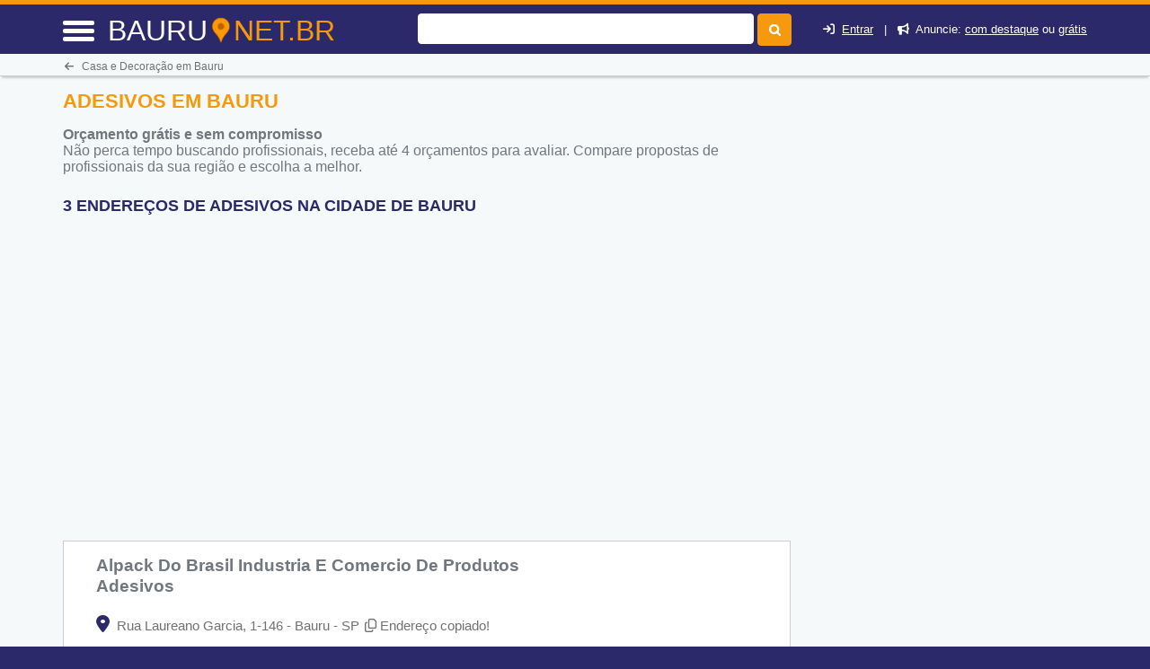

--- FILE ---
content_type: text/html; charset=UTF-8
request_url: https://syndicatedsearch.goog/afs/ads?sjk=Yh2ohQjURnGTpBCQgjY8Ww%3D%3D&adsafe=high&psid=4064492884&channel=6776122768&client=pub-7321736592693252&q=Adesivos%20em%20Bauru&r=m&hl=pt&type=0&oe=UTF-8&ie=UTF-8&fexp=21404%2C17300002%2C17301437%2C17301438%2C17301442%2C17301266%2C72717108&format=n3%7Cn2%7Cn2%7Cn2%7Cn2%7Cn2%7Cn2%7Cn2&ad=n17&nocache=5301769274167853&num=0&output=uds_ads_only&v=3&bsl=8&pac=2&u_his=2&u_tz=0&dt=1769274167895&u_w=1280&u_h=720&biw=1280&bih=720&psw=1280&psh=2263&frm=0&uio=--------&cont=miolo-topo-ads%7Cmiolo-468-ads%7Cmiolo-468-ads-1%7Cmiolo-468-ads-2%7Cmiolo-468-ads-3%7Cmiolo-468-ads-4%7Cmiolo-468-ads-5%7Cmiolo-468-ads-6&drt=0&jsid=csa&jsv=858536381&rurl=https%3A%2F%2Fbauru.net.br%2Fadesivos-em-bauru-sp
body_size: 8535
content:
<!doctype html><html lang="pt-BR"> <head>    <meta content="NOINDEX, NOFOLLOW" name="ROBOTS"> <meta content="telephone=no" name="format-detection"> <meta content="origin" name="referrer"> <title>Anúncios Google</title>   </head> <body>  <div id="adBlock">    </div>  <script nonce="uwGaBVRMZRlWGx8IR8I9LQ">window.AFS_AD_REQUEST_RETURN_TIME_ = Date.now();window.IS_GOOGLE_AFS_IFRAME_ = true;(function(){window.ad_json={"caps":[{"n":"queryId","v":"OPt0aaniI4-7nboPlejqoAg"}],"bg":{"i":"https://www.google.com/js/bg/T94taNKSSsssP7x0w8bsq1bZfcqIXzBqd7gdxTpBf-w.js","p":"FcnKO+kVjd5B0ad0cs4BF/RvFh8Wu7oMu2Wc+MsOdLghurrnoLmmI5JPHavSnKV65BawnHpsCZzXiKHF43V7M0A8fOnP0dUMhfTTgimj8wY4y9gVymfSbxVGX2CMZ+kT3lYCMUBiyqkizLi94sfm1OJPErEJBDMK4/0FZVOHt/Lee5ERHMyQb9/OrzcNv1imDHLR4HTUO8uq0tomUUcrQ2qbOPBH7rSqO1NxgCsf97//[base64]/pb6xIchGoxOnCTDZL4evFVGZKsqwy5XZVuE/mFvkUn2GA7BDrdsQGDAWB218x+N4cS+RLCOrR8M+N30jKgnaQMRCAQUyEUn3ksCR9goyIzsqd5iPw8I5mKSFklNCWYuZ52wakj6GYESE662347i1K4+HwjAbY5z2O2SXe6inGMC2tRTCZs6Jmo0HZPQH3eG5QV0/uKRk3kAyht2z+o4fTLWoIl+bJjTS/a/boTr+iJinWDpMz/Os46WLdUKqOFqNfPQc7dAP7zYnQPmAQXUFQPOpbpsJa3c/e+IrKuBnOlBzmZMfXuBjJBP+q49sYWen6wHKQOf3vkTYuE7u4HTVcqNBr65JhRhD3q8VKkCo4xFhEZEYU9xiGdngc48wN6VJ4qfTpXM2h6L9VHoqpoQ2IPCCrJM/8ExGbqJ+j9HyXoWyg/rITiXvJSTWLGSgBWuPXO6/8kgzssb5GNIlHTegroXI8PTlAQU4zkD2BJFisVEesSywLVZqfSPvU8wlIkajHae15A9uV/AUtuLPkNhU2NB9DJuXP/Yy5PYpZSrAVtIJ/gpRAL3Nu5eqqW9so278T/ZNMQU/vXdp7P2FDgR7BP4MelPYTL05glP/IXF2GSgzzmNoDYA+h3Umix0EFa5HxaJC+7zrAPTkR5IFFgCXdAj6JFX9ILZuGeCvRv22YhOYtT7Upv4XvQCIJABLAk7oQi41RTT8cfcb+dM0K2RawF4IMi+bEiuc7iPssPeH/L9+WeqXNS/mYAF+SmjQCxrA72hUe168/zfUum3N1K6+MLU5hnxiIYND/OQISI7y7vv5PsB1YN0nfFwEnWG/RL1AomBRFMKf7foZ1av7hE68kLG/H2DdDv+MPquxmu4N4F6oM91zeano34nPEjovh/X4bNhNYYfpRI3yb0kHz+9BugaaoJ+KoWU0ILbjzVhsdL8PCXlrBYd1KbULlAQUaWAtI+WLg+wzXnQnu2t2kMoWinZnA8+a5a/HFA7Ms6PJKaScvvy1rYjyVvDcXbiqRRTxhmPhSTSNS+bZGJbPYamYm3xAX1AnpLC1pHJIpC7uNtmAeHMJ0S+Ya9P3L9ohGeA6xYqFgFcyESXm/5iNToZvoPxAgF/GafaplTTRjvotPS89So4B4zPpQmUmTVyykN4SGYvR6Oy2ScPd3DTDvTxzVc+3lF8VFHqpOko/7VXIqaj0mn1JHQDhctrIzhBziWoCgbL+bgI7RmdH0L164qdyz8+MFaMOvd8CtJYV173SYRu9RExUA5iKr/L4KY9b0bvGSfUPU1hrJvXvIjfAM1RbLzO1/3F682WGyAM1TUjSTiEspf2aBni+Fl4TM/02zcUCFhkph7zJcVKg7H4YOQTgb5ztwpoDgqwAixCuyY7BsKDXm3O7ukuQ4ht/[base64]/Qi+rtWqlfA+tbTQhY2yRwWVZS2wWoeV4lXCGE2VRQEiUGBiunFciQZdZ2Izvu/8+rRKIWY+RbQRi3VnXtvkgUyn5SI57SWqHslrWRIKycg767619yC8JPdnvBXh4VEYzhIwVJpb+CFKXn2u+N6EavKXJnoADzhrK4ZMjfIjYAyxl8R3bMD4/lXM35u5jNd2wGW74ZfUtK+ZL45j3L21XyTFfBy3nPuoce6Px7wc60nvXiV1veIqrhczhFTwMkePfdY89dsEQvqg5TTuY/ZfeuJry0iqhpEF175smnaqRs2E+H+mjSWSmh1uOE6IFlepinvgVz7HKZfyEuVPdSdhpGNJVnytMw13MhgotfvKB1Jbcizd9NF+UGg/W44LI5GzT9T91JGlG95JdePOgLzgR7H8cXS1BvHrPXisCVsftlq9LgfssL7it5MmYSVM0n7WQv3emagTj0FkpzOZV61VzyOQ9fRyHsvrFGBr/qQYL5TecM2XIZhgVq8caw1QDTDC+7J2TXkuJgcFDzwhIsx1RD+3cG2H9S+RcvVn4rPmx6da+Br77zdQmQEUIv1j10WWm/CN63fyXpTisSY/ADP/XyIz7yuk26l9jokiHUvoRTPX+sSK//nASCYX5Y/04M8GYGoHrOYY4GrKgyFoDBTVg4iNaYwEaiRgcfoAl45Oya5cC0BmMVchtsKkk0rsG5zOlbuKBCK4rCAmQSZNaS1VBcRUIH8/Fvx3daenwWqt7I8ueORU24/Z99iPIkgxTZsw1xMbjL9NJn0Fa2g+Zg1Gl5Iw+ESJjnXg8r/g/ugqWRvm0Kr6t0/rhN3RYkkNjy8uVh/QQ+SNICiRLEe2lEHwxfbpTc/5AKfEpQZexW/PDYr2l5VXgE6oRUhMKd7ryIf+B5PWA8vShE9K8Xsh4Yr5kU+/vjafqUZBx/FOjb04JZ009brQjpEWeITesmZHysYcm9ThLEmH7xY8WxfNdD9Dy97xpA75lNnHTo0gzEErkSLuDFooaVDqNbcBvT/AQxa7yEl9Ty0YkIal3oOYH97FCz9ouFit6opFiXxkN1n5HJMdK11Nb9YRZjMd4hx3b7QqBqMcTbzDL0a9C0O2oA6S3p23aqbi8ZEWyjkVfsldSHf0xcsdJxkBnUNJ2nlyyexPpfQod8sDUVZHyCyDI8zLK6za12oqG92hkR/ohMsW/RcdOYeglXzyZ1mf05YB84VOhpxkiTAPQ3tCz+lFb2IzZtah/wG2UfG5CTdGJ8UcHmH9sWAc9Qc1HT6iY/llpBby4+U1INKR9ti5paRnoAcpFIU1CysWLr+ROIdxmhVu5q/YZi38bsC54CGsJmhynq2x4u0cGe/n5DtXWQRZlXCwywYjSw2xD8TjtwvOMquM31T2Vhq7QgwRZbTAIw5EepcqZ2k8eAE6AHyENg2KvZgCVDVqNzNldJno2ZDbkXXqSWAuc7JOTYh4qpKNfQBhYE02GeOzHkn7FzVTJNHtUKyVwWReKUnJYQ1W3oKv/kR7d+dERydxsk9dRWSUKdbwEK70Ww6EtbhM3oHDC9BsjsKiZuEkzTchck8h1A8ofFgbHUY0nWzp8vzoblr8UJj5Wbc0f8H8cTxHD111DjiiSYuW8Jnx9cIPsM6gsstT9uYFerh+U7AlJsIbkz7JjYbbTp5HKemi/PcD3tayoqf9iVJybeCy5fVp4gAFVh9A71UJQu0KwgsR0YVI4ntbY7viWX2SkuymP2Vhcx7KX80kAu5M1xzI6XO7wNuROTgsYe0rOVUb/zxKEDfFL1lODXQzitV6CyDidniF8b9uuT37HDAY6Zc+VSzgtGKJn9GOzkTCo3a8mFl7NKg2P8x/zCPtmwExc6AjXUPItpuhX3OTlZcgeWboI2Gam9FoDotaQD3sfUUDdhTeRFh0EhWoISmpkaGPI0n2JhnQzAbMwYuBJDaMxy1My2l/HXRoWMqX31a3aS5tAQvuKxQqs/coe/8KgDbApjzVxcDyv9cvVfsR0GefmBgLXe9XU4Lf5Ds77r6PJkVfFYmpULStNLUudhAa4elqWRRV2HrD3Co71VDLoPufTbqbzMYURsork4wJpQVeKxzPckUobmVRZmd998dpTNrttwj8G7JV6EKw7lMgJcWBXNOjf8dwVYJgPiLkr7XaIXX46tYuxV1E12ML/sc24jQep7iIBD8cSgBs4byhGHKrTKqfAhI1sXx19rtiR1sMIf0KtvWX9Xgqs0oamsV9KcASRZuMNguDL1YHIFZhlP7HqB1UGWcjbWDm6HWAkrMGrdL/[base64]/8lOTj9LMan8qcuvOLavPflaIouDcKjxShJSXsBU5mSmARKNblWq5RF5JOTkJuxWrijpo3iRklefaWe/ytuRg8qCCWdgi1GZ7fGNaKXGfudjuY1yqs0x1I8JAD9bv+819aJjxj7VQ2pg4+7z0Vlpe5nEt9BkYss8kVQtTBVHCj5QGKMljaDNeeiVEiGGtmv1qkSkVe7yivmXkmZpqUQ95ZwgwJQwV3NoM5pEsw5wDkpLvD7DyQ+JEoylJLw5In0S1GwL0+svpPtRVt/zElA5aeaKrmCaa5ls/JB2KiLZDT3xjsAZEbuoJP1FpDQeSMsg/Bd+0OeGrcnDFyKn9sjF4OeDvm58wA/2ZVEkWvR9vTU8NswaF7cbGzvXLE3lF6YvHoM/YmnWMoFIJin4NcgMtqsftmCtprp/QvezZTGl6L7q2lDDHHqk1S1wLW5+SlvsT1QXc+ICFrT9CT6DLHhGKo5FA2t8vxulhlgwVlNdIRgp6XN+wIGxvCrJOewhyeqQkz3xWh5FWyIJHL/dyyf2fdhHDRPWdLMyKh5agS5C0wCfDVUnhRJ2I0pGVid2IX7XUBSSKONz9Q4DIwqk3wr15hjYl5s3FU0ZfcsTdwk+N+Q1JqfzoNX3o/bUk/uw+dVRdo4Y22g8Zvm/DvkHkg6WRSuO05Ri03IBm3cI70CVvlv4mny4tLchPBJvltcndBjrXoQQ63iHECSFc3T0V7G4t8+alDt2Hnlh6HQdY38i5wONGJjTCu/l8yolqVeDb+1h0asT1SRp8Z3vluvOYzq2lXurP0Wosa0Vft+p1IM2z80OMO2r2NZcljKwBMGJFknXs2haT1snphWzTp6l15f5sHqumckM5ZXu9+PyCKhrmWmqIiB17SoStvPpwGHJ3pVurhTr993D31SrtRtWGZCejm+V4N25ORpvFe8pxvoD1xf+d/CN17C5fkQEiDzCWLIOO80fWCz9bDlj4kBGxS7uAmPBgsAbW5wo2jkhCpn/hC0k02zlSlS7m8uxaL5ln4TBnoCIjg03h3uX6z8HYdyEFDMW8a6kgI+O+emAf6uNQmBNnqm4kxSZ/B4oZLwPHy1DdPZcyGTW7nSVIgEFD4Yws4CfGGYnVwhopShhzCaHd+nrOG7LfDVrKNgptxPdyTVhSZyiZS8tAnPpwcApkQmuxWV6mWxqs/19Gp9JbAsdBT1OOiH9RqLP6BtxlKE/QKSW9+FHJgQgIr1a4/3fxzAO/O9SZFRj+NTlnV4i76uK00ORnv1tYis2fnDyBWWqfAFIMcjCUcAEXnnXRCtSDyfVtR97B/UnE2uoE9rPRTIuhLLY4BcqK3S6x8Gy49I/FcPlRUGgqCj6zJorYs2kzepnUlpS+ImrCpfz5+mb0olIVcm+aga4A1us+Dt6MZtBNEsP9k62loH4MIXNgumoXTtaEKTU3KXWfEB1zNVyTEagN6Krttrw82EMk+dkeEq0XmaB5vz9mIHJNYNsqoQPluvWhaZ05QRLu+AoCXEj92bTBgS//J8zFzrWcJiNzwHpADfCVLA8LZK0snQPWAZDpTiMTcWCLNdGCXx9/[base64]/AOAQ+RYFxEwG+d3dBeVKIM3mfikicoaWuY2A5s2+LRZ3UQPTzL+9uK+YqSFQCdsZLgujJja9yVF5bKJtfoQ3jN9IBNMxF8A1ROkGbpVf7P72+nti2Q3RccecEr67VFz2r3yoys2+zirPl5F8DaGS2uyi0V4v8mbS6qOzKMv9otc8Pb6ZD5dgxAuXv0c5/hawfdLqc+NhM501dhWJMvEzXVP6Fh9LW31mGMRxMOKYSqrbowSMlpr2PGdYE5gjWkd7RKeqpyd6zObBJlfSCKVEjB1VGaMqgt1BQAfq1gkRZZ6ivlwpSt0SNBlTlcxWtmUh7nbu6z1EzsPhA4Hhobzo8qAursRKaEJTkk+EZoNAj8ZXYj/O6bSkeV1eIGNmoHXJT5tnZgVqaez8LXbYc6H95SUUVw+dYjCncM+pVwjXofxhm0fBWRFaUm476lRfoILk4Sg6R/mYgexAT35qdVz230hVb5H/OrIMYqzqCbH4svUUCMd8rbwOuFvTXiNHPhNHI/bnsHeOnW+UglBxEnh0xyXAmdSTvbsdfc91QX4zwXapY3A8IC4RQ+tClMJh/hBvSl0pKPXS8VrheLwtjAxD25q5rFA8bpidvL7B1/jj9ZteLO1lk7LNYDXJOhsZj6Q2U0/eddJ1BMLLkNidkovlWRGo8x4m2j4OHWTmQwHC6l8t++WM6H4qIXju3935INm/zTZony1/RzGBpl81YcvOBOigOH0oZZEByo/YG2cMKIpPKdRFqNFtiTzL0WOXqBQ/kjQmdiJk2hrIApmyFbuht6fdG56hfX0gSCK58FTyQpfb0AHrXeAvgNejGbv1+JMhSQE8IMpHwcWLsdZ6x7xS22HJDboYoy16kbzuIJaf3Gean30UZgcAXLZ2CGs2sM1B6VrEPZj/sksMlTGz9rwXwf90UcvFNwbGvnZVpwUAZGUDzkFtbnH1s5xxWav0KQw0KqHcg1kpYO+EaoheQziRXxx5TUPAA6wQeEHcVVZj8K5jeVCB92wvqbuV3GIBauE0KbzPEHGndtTkLSk7dXZ3oWBLhBgzwSfvrgVoblGF8fQLbHPkZPyYbdNvFaX3/0ItX4qQgXdpFdGtuOqIOavfgPQrwRbc/RJrvAQ3kJjV8R9w3PBuV6+ifPcB9jFGzHnaj/lZnrXoU/6xiqOoOhG6aPrfWNVemdAY8NxpETF4bSTIeBX240x77UEGptBXNDXJAgjX9DsrtI/TUhUAs198eA6nXXT2ayI3BiincJv1oEJmWOq+Meyk1VnsROrRsvlMZxQt5tIgTkrsZY5FkTDQqE5UT5N497VPw51aeVWan3CJA5TJ3dEQszmeoSCbkbaZrE7NiW54bnn58Ll1/7s1yeMg9C2HP6GAZ2T785CzACtKwfFSnLHQV1wCTpLk06/S6xtqdMYs5gaVYhl436VagadQL9j1Iv4zEVOhNo904D/43dS/ezXC5uFWnPUjWcjw2jwJPeltPflK+ctNV6e7NSRiiDmYYlQNUxQm4sD30rceST2yAs+G9Mh7gaXfDc4Tqypx7fqvWIxsRPXnRHaEN0krxAcGbo4bBPqentobbCLSvUKJZLmH4+1/adJ54rS6MtbxaNkaiwp0d4ZIU1ZRx5cEWQO9sS+ULQ/16zB+L4679cqOwzCZqlbQ3QPfrnuMrm+Xj0TzG7GivNKUz9z89KgpP3Xk7XecC8rWYn1zydoyXassmYJJ/E3uqLlYRYt6OLFFjomtpQvyyxf/WuDpB2Fw2RFUxNianV7P+OBte9oOcullb1gDg7eLv7DaDKSQF22cbFiMc1uvn875YVDD6rzRnjPxW19eemSXB+yxeWaMPDS8erhYZVz0nXJx73wWPp86XRibxtTh4EjdIP8DQ53khXojV9BIkEJay11Xp4/obXWT+BgNE4X9ofCl3d/Lxyi/SCKjLsnbTuxVDnBc3Dw7vvB8wRgBFFjy/tlPi+rI7CsB+cKL22edaDFP+OwyomBqdOc63c7vjarTW3VCiWdSSGKGuL1CEu9iwaq2/Ybdkc8U3ezyHE7JAGftVqqz9+Mn94x3w/BKJRq8DRNc4D6zOgW2PxDOnv8Y1J3N6LcYeYY5teoHRro/Ni8NE/crUQSyyYgsb6ZF4drFfkHPfnCWCdl89fm9iXxnxrYea5Wt0JyOeZYsObvQdq070l9tBrwVRHeH7+ED6xkTCQquZLKGj2leNk+PKTqRzI0VtspVJgObJDnQjbD2N2CIw1TA6Q1rRno17rZaVj0a1dYZpxpE9t7nq/ot9T5iT2DKi0Ekjnp8Ak1aJZSpuG3e370N5WX11HeZYBT51p5bDlPsq9g/Kx7eSXCPtj69aFpnPaO6MXLJwBHRNnT8+0MgRIEwOswp3/rNlgHURki5UJeTYXnMHPPj0wgZgxm+6mlZhGLo7BJ6XWgfpgRat0hcU9yamPyCkuG3YpIFPXKn44dB7Y5fFdtEM1ybfur+b+m1b6rFHXLIdCndI2TZI6eLj9W88ryo+euo+r84QF2nYStDuPIuFbPa5ia2iPTaGUQLcmcnXIdneS/nXR8n+T3n8bSEUrNwsVH7hHsrdkHIk6xSh0lXvXGBrHfIb+0vitnvypO3B+ne3TkWPbP80R6j06j8OWYdXtXIRqre38dcGIACFslRRHXiWCWwfaSLQ+h2+UlLkwlb8AU1QNtpC9R2p3BOgs4WGCQ+F6m1My5LcanWs/xWBp0BZ+5+dwiEV7DIdiF9ltuwuMVQaOUxwS8gTlNIvVLx6yb//45M6yb+SQxIGP+F6AhQDJTTpZzKHoK/4BwB10Yjxa9V7AewmTi6YcfbV/1n6Uu9JNsCeJLm+Lr8t6IQYiu7U37yAlfj83DtVOwrMgicOwh2gw8m0Mh6SN23WsOMvIi/+Nz1LlSZACMJnuGcoPOmNhxXQrJcSLGavrROcFTz80jQkab5k4E9CI7pvxQzrL5efOWPdB9kD61B8F3U8vqKWR7Aa4tozA3AFLNh9cDdZ/[base64]/iviUsLQivQwl7tsKnoIcx/4blLJPjBPT7fFCwWyd43iIYOP5ZY8FL/fwvO+CpLjLkJAtriRZqXH2Q3tDYOZoeoQ/qzMPi7ahSc+pYN1ealZCU61LuQWRZUR4euZfShoJuvTSCyNIRy/ngz8wVX6BWZhXzmoMa3rleA3+P7op+Nvjq0HD5knGNLMqG42VubIpesomTrpOxj3SSqTkz5JRlvLw468OpmbAD6QRZFbpi1T1nJClxRhqBmyvlXj1G1n2YZf4RtVYy3sEwQnMSHEa9CrIczIjeWkb9T3f7Ao6rr3V+ce1ZKx4Titn/f9yDIDV2ugNgeTeA5m8b7uF/qPr2Z5fjxolvyK+HYaaDaBADxml7f660KEfXGJTlbjQngvLWWV1epfeQQu0ClqA5J/Kzo09JlkTYGvgPjKVKvZud4ErTeBSMs1xRtdfFZsEnmWEPTp+ByFIcDpYE8PPc9jvWJ39nNP8kOqvky38myhbg1B2rPO6G9h9ifAkmq/GfYUC8XyoUNVugyJHCp3b1TzFjp3mWgDTAif1yRdRlFRN/7hKlT3IVeCN5SxKBY1KqkpNIjhrSEgKfwqlKC5w8AvGLUIgZ2rOfPkh5EwV0tCp1imP0JbRqpYupuN7QV9Ia2MTCpeqqYgaV4j4EJZBaO+3gOjLeShOC/WUvHD2VQR/RAvwWYz5sJNkhPaJZVaGO+1F7vqm5VWy+ml1ENEHq0oF05ioXlmoJJylYp9JkrLo5CAxShoU/fH6GG6JnQKp7SdwFJhmtR3DUq21te8VAJKYoZLy2NrAdZC4LUDRhWblq+Tl6XhmiQX4VDo/6dNbQp50UO36kzJvk0hxcRqCK3Jwfh3/l9ha6/NaWAc3kaa40TzVuNOKmtGgd1Q40f/3aJuQsxMj2WKhdtzZUvbA9IwqjoKJa3c4bdsVA2Cgvchd55rNFbsGR/FjxJ1n1Ef2iWpckZDfBz3hYiK6vmPwmxHXBu5duTKD1U5CFSk1W9knj+ny0FJlOlspCcxASsoBdthBCN4HIWnidpDEJNSGWFzk4ReU4T9hOYoixEPqJ+wIYQp7LR1kDURKxdEFdVERP9WGhXMCluLNnCEStgA\u003d\u003d"},"gd":{"ff":{"fd":"swap","eiell":true,"pcsbs":"44","pcsbp":"8","esb":true},"cd":{"pid":"pub-7321736592693252","eawp":"partner-pub-7321736592693252","qi":"OPt0aaniI4-7nboPlejqoAg"},"pc":{},"dc":{"d":true}}};})();</script> <script src="/adsense/search/ads.js?pac=2" type="text/javascript" nonce="uwGaBVRMZRlWGx8IR8I9LQ"></script>  </body> </html>